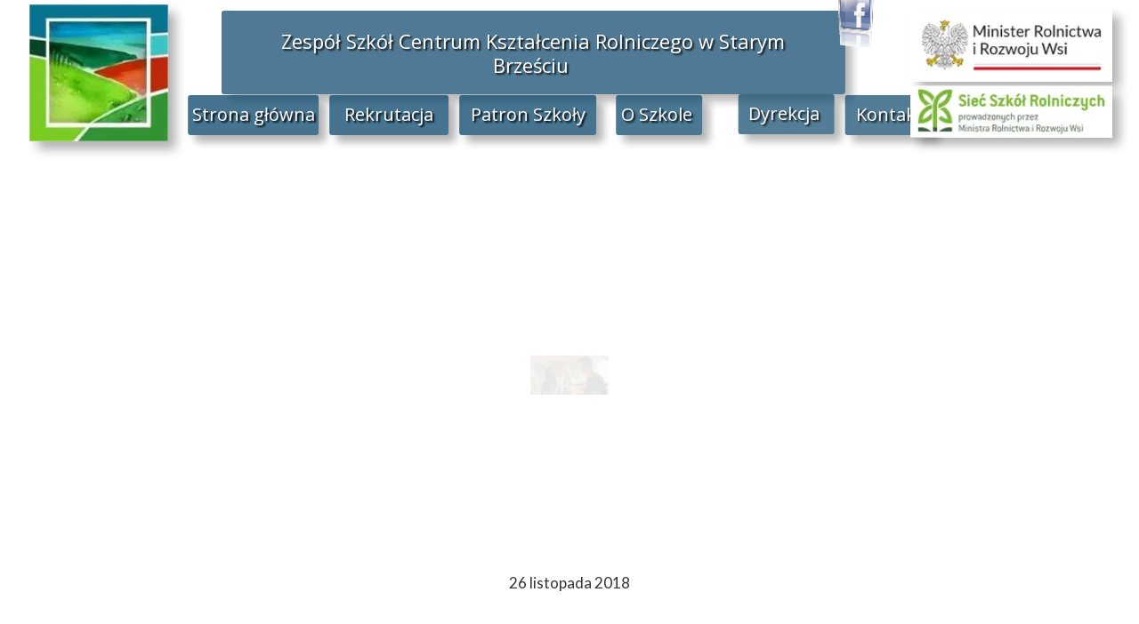

--- FILE ---
content_type: text/css
request_url: https://starybrzesc.pl/files/dynamicContent/sites/po75ov/css/newspage_42/mkolipoz.css
body_size: 1285
content:
#element_237_content{opacity: 1;background: none;border-radius: 0.0px; border: none;box-shadow: none;}#element_237_content > .news_date_format{}#element_237 {z-index: 28;}#element_236_content{opacity: 1;background: none;border-radius: 0.0px; border: none;box-shadow: none;}#element_236 {z-index: 27;}#element_235_content{opacity: 1;background: none;border-radius: 0.0px; border: none;box-shadow: none;}#element_235 {z-index: 26;}#element_234_content{opacity: 1;background: none;border-radius: 0.0px; border: none;box-shadow: none;}#element_234_content > *{}#element_234 {z-index: 25;}#element_7030 {z-index: 24;}#element_246 {z-index: 23;}#element_6047 {z-index: 22;}#element_6046 {z-index: 21;}#element_6043 {z-index: 20;}#element_5486 {z-index: 19;}#element_476 {z-index: 18;}#element_319 {z-index: 17;}#element_318 {z-index: 16;}#element_316 {z-index: 15;}#element_158 {z-index: 14;}#element_6430_content{opacity: 1;background: none;border-radius: 0.0px; border: none;box-shadow: none;}#element_6430 {z-index: 13;}#element_6429_content{opacity: 1;background: none;border-radius: 0.0px; border: none;box-shadow: none;}#element_6429 {z-index: 12;}#element_6054_content{opacity: 1;background: none;border-radius: 0.0px; border: none;box-shadow: 8.0px 8.0px 10.0px rgba(0, 0, 0, 0.3);}#element_6054 {z-index: 11;}#element_315_content{opacity: 1;background-color: rgba(14, 73, 110, 0.77);background-size: auto;background-attachment: scroll;background-repeat: no-repeat;background-position: 0px 0px;border-radius: 3.0px; border: none;box-shadow: 8.0px 8.0px 10.0px rgba(0, 0, 0, 0.3);vertical-align: middle;horizontal-align: center;}#element_315_content .ww_button_text{vertical-align:middle;text-align:center;}#element_315 {z-index: 10;}#element_5502_content{opacity: 1;background-color: rgba(14, 73, 110, 0.77);background-size: auto;background-attachment: scroll;background-repeat: no-repeat;background-position: 0px 0px;border-radius: 3.0px; border: none;box-shadow: 8.0px 8.0px 10.0px rgba(0, 0, 0, 0.3);vertical-align: middle;horizontal-align: center;}#element_5502_content .ww_button_text{vertical-align:middle;text-align:center;}#element_5502 {z-index: 9;}#element_555_content{opacity: 1;background: none;border-radius: 0.0px; border: none;box-shadow: none;}#element_555 {z-index: 8;}#element_323_content{opacity: 1;background-color: rgba(14, 73, 110, 0.77);background-size: auto;background-attachment: scroll;background-repeat: no-repeat;background-position: 0px 0px;border-radius: 3.0px; border: none;box-shadow: 8.0px 8.0px 10.0px rgba(0, 0, 0, 0.3);vertical-align: middle;horizontal-align: center;}#element_323_content .ww_button_text{vertical-align:middle;text-align:center;}#element_323 {z-index: 7;}#element_324_content{opacity: 1;background-color: rgba(14, 73, 110, 0.77);background-size: auto;background-attachment: scroll;background-repeat: no-repeat;background-position: 0px 0px;border-radius: 3.0px; border: none;box-shadow: 8.0px 8.0px 10.0px rgba(0, 0, 0, 0.3);vertical-align: middle;horizontal-align: center;}#element_324_content .ww_button_text{vertical-align:middle;text-align:center;}#element_324 {z-index: 6;}#element_9_content{opacity: 1;background: none;border-radius: 0.0px; border: none;box-shadow: none;}#element_9 {z-index: 5;}#element_13_content{opacity: 1;background: none;border-radius: 0.0px; border: none;box-shadow: none;}#element_13 {z-index: 4;}#element_50_content{opacity: 1;background: none;border-radius: 0.0px; border: none;box-shadow: none;}#element_50 {z-index: 3;}#element_6286_content{opacity: 1;background: none;border-radius: 0.0px; border: none;box-shadow: 8.0px 8.0px 10.0px rgba(0, 0, 0, 0.3);}#element_6286 {z-index: 2;}#footerGroup_pl_content{opacity: 1;background-color: rgba(128, 135, 128, 0.1);background-size: auto;background-attachment: scroll;background-repeat: repeat;background-position: left top;border-radius: 0.0px; border: none;box-shadow: none;}#footerGroup_pl {z-index: 1;}body, body::before, #body, #container {z-index: 0;}#element_7030{width: 134.0px;height: 45.0px;left: 326.0px;right: auto;top: 107.0px;}#element_7030_content{padding: 0px}#element_246{width: 108.0px;height: 45.0px;left: 747.0px;right: auto;top: 106.0px;}#element_246_content{padding: 0px}#element_6047{width: 207.0px;height: 53.0px;left: 993.0px;right: auto;top: 99.0px;}#element_6047_content{padding: 0px}#element_6046{width: 207.0px;height: 75.0px;left: 993.0px;right: auto;top: 13.0px;}#element_6046_content{padding: 0px}#element_6043{width: 147.0px;height: 45.0px;left: 167.0px;right: auto;top: 107.0px;}#element_6043_content{padding: 0px}#element_5486{width: 142.0px;height: 140.0px;left: 0.0px;right: auto;top: 12.0px;}#element_5486_content{padding: 0px}#element_476{width: 58.0px;height: 65.0px;left: 894.0px;right: auto;top: 13.0px;}#element_476_content{padding: 0px}#element_319{width: 99.0px;height: 45.0px;left: 867.0px;right: auto;top: 107.0px;}#element_319_content{padding: 0px}#element_318{width: 97.0px;height: 45.0px;left: 638.0px;right: auto;top: 107.0px;}#element_318_content{padding: 0px}#element_316{width: 154.0px;height: 45.0px;left: 472.0px;right: auto;top: 107.0px;}#element_316_content{padding: 0px}#element_158{width: 701.0px;height: 66.0px;left: 167.0px;right: auto;top: 12.0px;}#element_158_content{padding-left: 20.0px; padding-right: 20.0px; padding-top: 20.0px; padding-bottom: 20.0px;}#element_6430{width: 45.0px;height: 52.0px;left: 569.0px;right: auto;top: 1469.0px;}#element_6430_content{padding: 0px}#element_6429{width: 66.0px;height: 67.0px;left: 484.0px;right: auto;top: 1462.0px;}#element_6429_content{padding: 0px}#element_6054{width: 447.0px;height: 247.0px;left: 751.0px;right: auto;top: 1336.0px;}#element_6054_content{padding: 0px}#element_315{width: 143.0px;height: 45.0px;left: 13.0px;right: auto;top: 1536.0px;}#element_315_content{padding: 0px}#element_5502{width: 232.0px;height: 45.0px;left: 500.0px;right: auto;top: 1536.0px;}#element_5502_content{padding: 0px}#element_555{width: 74.0px;height: 81.0px;left: 426.0px;right: auto;top: 1343.0px;}#element_555_content{padding: 0px}#element_323{width: 203.0px;height: 45.0px;left: 276.0px;right: auto;top: 1536.0px;}#element_323_content{padding: 0px}#element_324{width: 78.0px;height: 45.0px;left: 177.0px;right: auto;top: 1536.0px;}#element_324_content{padding: 0px}#element_9{width: 412.0px;height: 175.0px;left: 13.0px;right: auto;top: 1343.0px;}#element_9_content{padding: 0px}#element_13{width: 205.0px;height: 19.0px;left: 447.0px;right: auto;top: 1443.0px;}#element_13_content{padding: 0px}#element_50{width: 852.0px;height: 19.0px;left: 165.0px;right: auto;top: 1605.0px;}#element_50_content{padding: 0px}#element_6286{width: 158.0px;height: 73.0px;left: 573.0px;right: auto;top: 1345.0px;}#element_6286_content{padding: 0px}#footerGroup_pl{width: calc(100vw - var(--vertical-scrollbar-width, 0px));height: 288.0px;left: calc(-50vw + 50% + calc(var(--vertical-scrollbar-width, 0px)/2));right: auto;top: 1336.0px;}#footerGroup_pl_content{padding: 0px}#element_237{width: 174.0px;height: 24.0px;left: 513.0px;right: auto;top: 644.0px;}#element_237_content{padding: 0px}#element_237_content > .news_date_format{text-align: center;}#element_236{width: 792.0px;height: 398.0px;left: 204.0px;right: auto;top: 223.0px;visibility: hidden;}#element_236_content{padding: 0px}#element_235{width: 1128.0px;height: 373.0px;left: 36.0px;right: auto;top: 809.0px;}#element_235_content{padding-left: 5.0px; padding-right: 5.0px; padding-top: 5.0px; padding-bottom: 5.0px;}#element_235_text_0 {font-size: 22px;}#element_235_text_0 {line-height: 26px;}#element_235_text_1 {font-size: 22px;}#element_235_text_1 {line-height: 26px;}#element_234{width: 1127.0px;height: 56.0px;left: 37.0px;right: auto;top: 704.0px;}#element_234_content{padding-left: 10.0px; padding-right: 10.0px; padding-top: 10.0px; padding-bottom: 10.0px;}#element_234_content > *{font-size: 30px;line-height: 36px;text-align: center;}#element_6430{width: 45.0px;height: 52.0px;left: 569.0px;right: auto;top: 1469.0px;}#element_6430_content{padding: 0px}#element_6429{width: 66.0px;height: 67.0px;left: 484.0px;right: auto;top: 1462.0px;}#element_6429_content{padding: 0px}#element_6054{width: 447.0px;height: 247.0px;left: 751.0px;right: auto;top: 1336.0px;}#element_6054_content{padding: 0px}#element_315{width: 143.0px;height: 45.0px;left: 13.0px;right: auto;top: 1536.0px;}#element_315_content{padding: 0px}#element_315 .ww_button_text_wrapper{padding: 0px}#element_5502{width: 232.0px;height: 45.0px;left: 500.0px;right: auto;top: 1536.0px;}#element_5502_content{padding: 0px}#element_5502 .ww_button_text_wrapper{padding: 0px}#element_555{width: 74.0px;height: 81.0px;left: 426.0px;right: auto;top: 1343.0px;}#element_555_content{padding: 0px}#element_323{width: 203.0px;height: 45.0px;left: 276.0px;right: auto;top: 1536.0px;}#element_323_content{padding: 0px}#element_323 .ww_button_text_wrapper{padding: 0px}#element_324{width: 78.0px;height: 45.0px;left: 177.0px;right: auto;top: 1536.0px;}#element_324_content{padding: 0px}#element_324 .ww_button_text_wrapper{padding: 0px}#element_9{width: 412.0px;height: 175.0px;left: 13.0px;right: auto;top: 1343.0px;}#element_9_content{padding: 0px}#element_9_text_0 {font-size: 16px;}#element_9_text_0 {line-height: 19px;}#element_9_text_1 {font-size: 14px;}#element_9_text_1 {line-height: 16px;}#element_9_text_2 {font-size: 14px;}#element_9_text_2 {line-height: 16px;}#element_9_text_3 {font-size: 14px;}#element_9_text_3 {line-height: 16px;}#element_9_text_4 {font-size: 14px;}#element_9_text_4 {line-height: 16px;}#element_9_text_5 {font-size: 14px;}#element_9_text_5 {line-height: 16px;}#element_9_text_6 {font-size: 14px;}#element_9_text_6 {line-height: 16px;}#element_13{width: 205.0px;height: 19.0px;left: 447.0px;right: auto;top: 1443.0px;}#element_13_content{padding: 0px}#element_13_text_0 {text-align: center;}#element_13_text_0 {font-size: 16px;}#element_13_text_0 {line-height: 19px;}#element_50{width: 852.0px;height: 19.0px;left: 165.0px;right: auto;top: 1605.0px;}#element_50_content{padding: 0px}#element_50_text_0 {text-align: center;}#element_50_text_0 {font-size: 16px;}#element_50_text_0 {line-height: 19px;}#element_6286{width: 158.0px;height: 73.0px;left: 573.0px;right: auto;top: 1345.0px;}#element_6286_content{padding: 0px}#footerGroup_pl{width: calc(100vw - var(--vertical-scrollbar-width, 0px));height: 288.0px;left: calc(-50vw + 50% + calc(var(--vertical-scrollbar-width, 0px)/2));right: auto;top: 1336.0px;}#footerGroup_pl_content{padding: 0px}

--- FILE ---
content_type: text/css
request_url: https://starybrzesc.pl/files/dynamicContent/sites/po75ov/css/newspage_42/mkolipoz.css
body_size: 1285
content:
#element_237_content{opacity: 1;background: none;border-radius: 0.0px; border: none;box-shadow: none;}#element_237_content > .news_date_format{}#element_237 {z-index: 28;}#element_236_content{opacity: 1;background: none;border-radius: 0.0px; border: none;box-shadow: none;}#element_236 {z-index: 27;}#element_235_content{opacity: 1;background: none;border-radius: 0.0px; border: none;box-shadow: none;}#element_235 {z-index: 26;}#element_234_content{opacity: 1;background: none;border-radius: 0.0px; border: none;box-shadow: none;}#element_234_content > *{}#element_234 {z-index: 25;}#element_7030 {z-index: 24;}#element_246 {z-index: 23;}#element_6047 {z-index: 22;}#element_6046 {z-index: 21;}#element_6043 {z-index: 20;}#element_5486 {z-index: 19;}#element_476 {z-index: 18;}#element_319 {z-index: 17;}#element_318 {z-index: 16;}#element_316 {z-index: 15;}#element_158 {z-index: 14;}#element_6430_content{opacity: 1;background: none;border-radius: 0.0px; border: none;box-shadow: none;}#element_6430 {z-index: 13;}#element_6429_content{opacity: 1;background: none;border-radius: 0.0px; border: none;box-shadow: none;}#element_6429 {z-index: 12;}#element_6054_content{opacity: 1;background: none;border-radius: 0.0px; border: none;box-shadow: 8.0px 8.0px 10.0px rgba(0, 0, 0, 0.3);}#element_6054 {z-index: 11;}#element_315_content{opacity: 1;background-color: rgba(14, 73, 110, 0.77);background-size: auto;background-attachment: scroll;background-repeat: no-repeat;background-position: 0px 0px;border-radius: 3.0px; border: none;box-shadow: 8.0px 8.0px 10.0px rgba(0, 0, 0, 0.3);vertical-align: middle;horizontal-align: center;}#element_315_content .ww_button_text{vertical-align:middle;text-align:center;}#element_315 {z-index: 10;}#element_5502_content{opacity: 1;background-color: rgba(14, 73, 110, 0.77);background-size: auto;background-attachment: scroll;background-repeat: no-repeat;background-position: 0px 0px;border-radius: 3.0px; border: none;box-shadow: 8.0px 8.0px 10.0px rgba(0, 0, 0, 0.3);vertical-align: middle;horizontal-align: center;}#element_5502_content .ww_button_text{vertical-align:middle;text-align:center;}#element_5502 {z-index: 9;}#element_555_content{opacity: 1;background: none;border-radius: 0.0px; border: none;box-shadow: none;}#element_555 {z-index: 8;}#element_323_content{opacity: 1;background-color: rgba(14, 73, 110, 0.77);background-size: auto;background-attachment: scroll;background-repeat: no-repeat;background-position: 0px 0px;border-radius: 3.0px; border: none;box-shadow: 8.0px 8.0px 10.0px rgba(0, 0, 0, 0.3);vertical-align: middle;horizontal-align: center;}#element_323_content .ww_button_text{vertical-align:middle;text-align:center;}#element_323 {z-index: 7;}#element_324_content{opacity: 1;background-color: rgba(14, 73, 110, 0.77);background-size: auto;background-attachment: scroll;background-repeat: no-repeat;background-position: 0px 0px;border-radius: 3.0px; border: none;box-shadow: 8.0px 8.0px 10.0px rgba(0, 0, 0, 0.3);vertical-align: middle;horizontal-align: center;}#element_324_content .ww_button_text{vertical-align:middle;text-align:center;}#element_324 {z-index: 6;}#element_9_content{opacity: 1;background: none;border-radius: 0.0px; border: none;box-shadow: none;}#element_9 {z-index: 5;}#element_13_content{opacity: 1;background: none;border-radius: 0.0px; border: none;box-shadow: none;}#element_13 {z-index: 4;}#element_50_content{opacity: 1;background: none;border-radius: 0.0px; border: none;box-shadow: none;}#element_50 {z-index: 3;}#element_6286_content{opacity: 1;background: none;border-radius: 0.0px; border: none;box-shadow: 8.0px 8.0px 10.0px rgba(0, 0, 0, 0.3);}#element_6286 {z-index: 2;}#footerGroup_pl_content{opacity: 1;background-color: rgba(128, 135, 128, 0.1);background-size: auto;background-attachment: scroll;background-repeat: repeat;background-position: left top;border-radius: 0.0px; border: none;box-shadow: none;}#footerGroup_pl {z-index: 1;}body, body::before, #body, #container {z-index: 0;}#element_7030{width: 134.0px;height: 45.0px;left: 326.0px;right: auto;top: 107.0px;}#element_7030_content{padding: 0px}#element_246{width: 108.0px;height: 45.0px;left: 747.0px;right: auto;top: 106.0px;}#element_246_content{padding: 0px}#element_6047{width: 207.0px;height: 53.0px;left: 993.0px;right: auto;top: 99.0px;}#element_6047_content{padding: 0px}#element_6046{width: 207.0px;height: 75.0px;left: 993.0px;right: auto;top: 13.0px;}#element_6046_content{padding: 0px}#element_6043{width: 147.0px;height: 45.0px;left: 167.0px;right: auto;top: 107.0px;}#element_6043_content{padding: 0px}#element_5486{width: 142.0px;height: 140.0px;left: 0.0px;right: auto;top: 12.0px;}#element_5486_content{padding: 0px}#element_476{width: 58.0px;height: 65.0px;left: 894.0px;right: auto;top: 13.0px;}#element_476_content{padding: 0px}#element_319{width: 99.0px;height: 45.0px;left: 867.0px;right: auto;top: 107.0px;}#element_319_content{padding: 0px}#element_318{width: 97.0px;height: 45.0px;left: 638.0px;right: auto;top: 107.0px;}#element_318_content{padding: 0px}#element_316{width: 154.0px;height: 45.0px;left: 472.0px;right: auto;top: 107.0px;}#element_316_content{padding: 0px}#element_158{width: 701.0px;height: 66.0px;left: 167.0px;right: auto;top: 12.0px;}#element_158_content{padding-left: 20.0px; padding-right: 20.0px; padding-top: 20.0px; padding-bottom: 20.0px;}#element_6430{width: 45.0px;height: 52.0px;left: 569.0px;right: auto;top: 1469.0px;}#element_6430_content{padding: 0px}#element_6429{width: 66.0px;height: 67.0px;left: 484.0px;right: auto;top: 1462.0px;}#element_6429_content{padding: 0px}#element_6054{width: 447.0px;height: 247.0px;left: 751.0px;right: auto;top: 1336.0px;}#element_6054_content{padding: 0px}#element_315{width: 143.0px;height: 45.0px;left: 13.0px;right: auto;top: 1536.0px;}#element_315_content{padding: 0px}#element_5502{width: 232.0px;height: 45.0px;left: 500.0px;right: auto;top: 1536.0px;}#element_5502_content{padding: 0px}#element_555{width: 74.0px;height: 81.0px;left: 426.0px;right: auto;top: 1343.0px;}#element_555_content{padding: 0px}#element_323{width: 203.0px;height: 45.0px;left: 276.0px;right: auto;top: 1536.0px;}#element_323_content{padding: 0px}#element_324{width: 78.0px;height: 45.0px;left: 177.0px;right: auto;top: 1536.0px;}#element_324_content{padding: 0px}#element_9{width: 412.0px;height: 175.0px;left: 13.0px;right: auto;top: 1343.0px;}#element_9_content{padding: 0px}#element_13{width: 205.0px;height: 19.0px;left: 447.0px;right: auto;top: 1443.0px;}#element_13_content{padding: 0px}#element_50{width: 852.0px;height: 19.0px;left: 165.0px;right: auto;top: 1605.0px;}#element_50_content{padding: 0px}#element_6286{width: 158.0px;height: 73.0px;left: 573.0px;right: auto;top: 1345.0px;}#element_6286_content{padding: 0px}#footerGroup_pl{width: calc(100vw - var(--vertical-scrollbar-width, 0px));height: 288.0px;left: calc(-50vw + 50% + calc(var(--vertical-scrollbar-width, 0px)/2));right: auto;top: 1336.0px;}#footerGroup_pl_content{padding: 0px}#element_237{width: 174.0px;height: 24.0px;left: 513.0px;right: auto;top: 644.0px;}#element_237_content{padding: 0px}#element_237_content > .news_date_format{text-align: center;}#element_236{width: 792.0px;height: 398.0px;left: 204.0px;right: auto;top: 223.0px;visibility: hidden;}#element_236_content{padding: 0px}#element_235{width: 1128.0px;height: 373.0px;left: 36.0px;right: auto;top: 809.0px;}#element_235_content{padding-left: 5.0px; padding-right: 5.0px; padding-top: 5.0px; padding-bottom: 5.0px;}#element_235_text_0 {font-size: 22px;}#element_235_text_0 {line-height: 26px;}#element_235_text_1 {font-size: 22px;}#element_235_text_1 {line-height: 26px;}#element_234{width: 1127.0px;height: 56.0px;left: 37.0px;right: auto;top: 704.0px;}#element_234_content{padding-left: 10.0px; padding-right: 10.0px; padding-top: 10.0px; padding-bottom: 10.0px;}#element_234_content > *{font-size: 30px;line-height: 36px;text-align: center;}#element_6430{width: 45.0px;height: 52.0px;left: 569.0px;right: auto;top: 1469.0px;}#element_6430_content{padding: 0px}#element_6429{width: 66.0px;height: 67.0px;left: 484.0px;right: auto;top: 1462.0px;}#element_6429_content{padding: 0px}#element_6054{width: 447.0px;height: 247.0px;left: 751.0px;right: auto;top: 1336.0px;}#element_6054_content{padding: 0px}#element_315{width: 143.0px;height: 45.0px;left: 13.0px;right: auto;top: 1536.0px;}#element_315_content{padding: 0px}#element_315 .ww_button_text_wrapper{padding: 0px}#element_5502{width: 232.0px;height: 45.0px;left: 500.0px;right: auto;top: 1536.0px;}#element_5502_content{padding: 0px}#element_5502 .ww_button_text_wrapper{padding: 0px}#element_555{width: 74.0px;height: 81.0px;left: 426.0px;right: auto;top: 1343.0px;}#element_555_content{padding: 0px}#element_323{width: 203.0px;height: 45.0px;left: 276.0px;right: auto;top: 1536.0px;}#element_323_content{padding: 0px}#element_323 .ww_button_text_wrapper{padding: 0px}#element_324{width: 78.0px;height: 45.0px;left: 177.0px;right: auto;top: 1536.0px;}#element_324_content{padding: 0px}#element_324 .ww_button_text_wrapper{padding: 0px}#element_9{width: 412.0px;height: 175.0px;left: 13.0px;right: auto;top: 1343.0px;}#element_9_content{padding: 0px}#element_9_text_0 {font-size: 16px;}#element_9_text_0 {line-height: 19px;}#element_9_text_1 {font-size: 14px;}#element_9_text_1 {line-height: 16px;}#element_9_text_2 {font-size: 14px;}#element_9_text_2 {line-height: 16px;}#element_9_text_3 {font-size: 14px;}#element_9_text_3 {line-height: 16px;}#element_9_text_4 {font-size: 14px;}#element_9_text_4 {line-height: 16px;}#element_9_text_5 {font-size: 14px;}#element_9_text_5 {line-height: 16px;}#element_9_text_6 {font-size: 14px;}#element_9_text_6 {line-height: 16px;}#element_13{width: 205.0px;height: 19.0px;left: 447.0px;right: auto;top: 1443.0px;}#element_13_content{padding: 0px}#element_13_text_0 {text-align: center;}#element_13_text_0 {font-size: 16px;}#element_13_text_0 {line-height: 19px;}#element_50{width: 852.0px;height: 19.0px;left: 165.0px;right: auto;top: 1605.0px;}#element_50_content{padding: 0px}#element_50_text_0 {text-align: center;}#element_50_text_0 {font-size: 16px;}#element_50_text_0 {line-height: 19px;}#element_6286{width: 158.0px;height: 73.0px;left: 573.0px;right: auto;top: 1345.0px;}#element_6286_content{padding: 0px}#footerGroup_pl{width: calc(100vw - var(--vertical-scrollbar-width, 0px));height: 288.0px;left: calc(-50vw + 50% + calc(var(--vertical-scrollbar-width, 0px)/2));right: auto;top: 1336.0px;}#footerGroup_pl_content{padding: 0px}